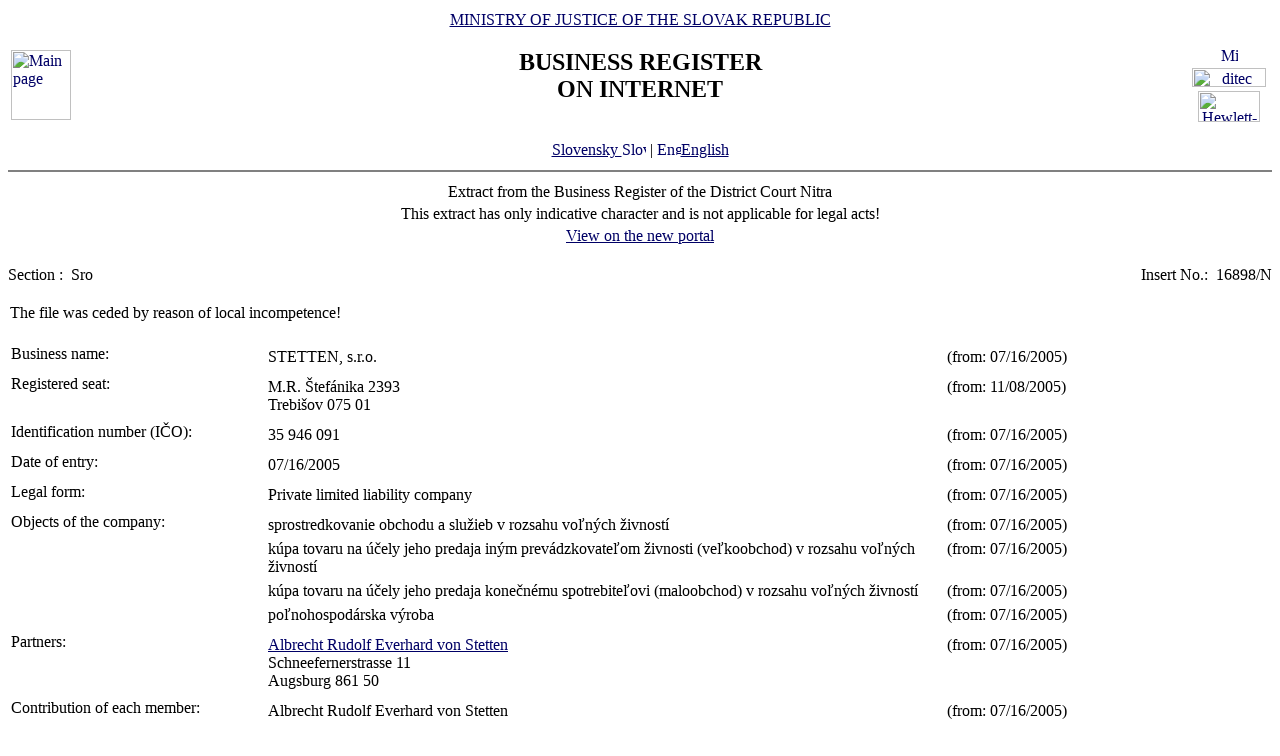

--- FILE ---
content_type: text/html
request_url: https://www.orsr.sk/vypis.asp?lan=en&ID=59603&SID=9&P=0
body_size: 14134
content:
<!DOCTYPE HTML PUBLIC "-//W3C//DTD HTML 4.01 Transitional//EN">
<html lang ="en">
<head>
<meta http-equiv="Content-Type" content="text/html; charset=windows-1250">
<meta http-equiv="Content-Language" content="en">
<meta name="Description" content="Business Register of the Slovak Republic on Internet - Extract">
<META NAME="Authors" CONTENT="Harman, Trník, Balog, Gáborčík">
<title>Extract from the Business Register the Slovak Republic</title>
<link rel="stylesheet" href="inc/styleS.css" type="text/css" media="screen">
<link rel="stylesheet" href="inc/styleP.css" type="text/css" media="print">
</head>

<body bgcolor="#FFFFFF" text="#000000" link="#000066">
<table border="0" width="100%" cellpadding="3" cellspacing="0">
<tr>
        <td width="100">
                <a href="default.asp?lan=en"><img border="0" src="images/znak50.gif" alt="Main page" title="Main page" width="60" height="70"></a>
        </td>
        <td>
                <div align="center" class="min">
                <a href="https://www.justice.gov.sk" class="link">MINISTRY OF JUSTICE OF THE SLOVAK REPUBLIC</a>
                </div>
                <h2 align="center" class="reg">BUSINESS REGISTER<br><span class="int">ON INTERNET</span></h2>
		        	<br>
		<div align="center" class="min">
		<!-- <a href="default.asp" class="link"> -->
		<a href= /vypis.asp?ID=59603&SID=9&P=0&lan=sk class="link">
        	Slovensky
		<img src="images\slovak_flag_8.jpg" alt="Slovensky" title="Slovensky" width="24" height="14" border="0"></a> | 
                <a href="default.asp?lan=en" class="link">
        	<img src="images\english_flag_8.jpg" alt="English" title="English" width="24" height="14" border="0">English</a>
		</div> 

        </td>
        <td width="100"><table border="0" cellpadding="1" align="right">
        <tr align="center"><td><a href="http://www.microsoft.sk">
        <img src="images/microsoft.jpg" alt="Microsoft" title="Microsoft" widthx="92" height="17" border="0"></a></td></tr>
        <tr align="center"><td><a href="http://www.ditec.sk">
        <img src="images/ditec.gif" alt="ditec" title="ditec"width="74" height="19" border="0"></a></td></tr>
        <tr align="center"><td><a href="http://www.hp.sk">
        <img src="images/hp.jpg" alt="Hewlett-Packard" title="Hewlett-Packard" width="62" height="31" border="0"></a></td></tr>
        </table></td>
</tr>
</table>
<hr noshade align="center" class="rul">
<table border="0" align="center" width="100%">
<tr>
  <td align="center" width="100%" class="src">Extract from the Business Register of the District Court Nitra</td>
</tr>
<tr>
  <td align="center" class="wrn">This extract has only indicative character and is not applicable for legal acts!</td>
</tr>
<tr>
<td align="center" class="min">
 <a href= "https://sluzby.orsr.sk/vypis.asp?ID=59603&SID=9&lan=en"class="link">View on the new portal</a>
</td>

</tr>
</table><br><table width="100%" border="0" align="center" cellspacing="0" cellpadding="0">
<tr>
  <td align="left"> <span class="tl">Section :&nbsp;</span> <span class="ra">Sro</span></td>
  <td align="right"> <span class="tl">Insert No.:&nbsp;</span> <span class="ra">16898/N </span></td>
</tr>
</table><br>

   <table width="100%" border="0" align="center" cellspacing="0" cellpadding="2">
   <tr><td align="left"><div class="wrn2">The file was ceded by reason of local incompetence!</div></td></tr>
   </table><br><table width="100%" border="0" align="center" cellspacing="3" cellpadding="0" bgcolor='#ffffff'>
                 <tr>
                 <td align="left" valign="top" width="20%"> <span class="tl">Business name:&nbsp;</span></td>
                 <td align="left" width="80%"><table width="100%" border="0">
                 <tr>
                 <td width="67%"> <span class='ro'>  STETTEN, s.r.o. </span><br></td>
                <td width="33%" valign='top'>&nbsp; <span class='ro'>(from: 07/16/2005)</span></td>
                </tr>
                </table></td>
</tr>
</table>
<table width="100%" border="0" align="center" cellspacing="3" cellpadding="0" bgcolor='#ffffff'>
                 <tr>
                 <td align="left" valign="top" width="20%"> <span class="tl">Registered seat:&nbsp;</span></td>
                 <td align="left" width="80%"><table width="100%" border="0">
                 <tr>
                 <td width="67%"> <span class='ro'>  M.R. Štefánika </span> <span class='ro'>  2393 </span><br> <span class='ro'>  Trebišov </span> <span class='ro'>  075 01 </span><br></td>
                <td width="33%" valign='top'>&nbsp; <span class='ro'>(from: 11/08/2005)</span></td>
                </tr>
                </table></td>
</tr>
</table>
<table width="100%" border="0" align="center" cellspacing="3" cellpadding="0" bgcolor='#ffffff'>
                 <tr>
                 <td align="left" valign="top" width="20%"> <span class="tl">Identification number (IČO):&nbsp;</span></td>
                 <td align="left" width="80%"><table width="100%" border="0">
                 <tr>
                 <td width="67%"> <span class='ro'>  35 946 091 </span><br></td>
                <td width="33%" valign='top'>&nbsp; <span class='ro'>(from: 07/16/2005)</span></td>
                </tr>
                </table></td>
</tr>
</table>
<table width="100%" border="0" align="center" cellspacing="3" cellpadding="0" bgcolor='#ffffff'>
                 <tr>
                 <td align="left" valign="top" width="20%"> <span class="tl">Date of entry:&nbsp;</span></td>
                 <td align="left" width="80%"><table width="100%" border="0">
                 <tr>
                 <td width="67%"> <span class='ro'>  07/16/2005 </span><br></td>
                <td width="33%" valign='top'>&nbsp; <span class='ro'>(from: 07/16/2005)</span></td>
                </tr>
                </table></td>
</tr>
</table>
<table width="100%" border="0" align="center" cellspacing="3" cellpadding="0" bgcolor='#ffffff'>
                 <tr>
                 <td align="left" valign="top" width="20%"> <span class="tl">Legal form:&nbsp;</span></td>
                 <td align="left" width="80%"><table width="100%" border="0">
                 <tr>
                 <td width="67%"> <span class='ro'>  Private limited liability company </span><br></td>
                <td width="33%" valign='top'>&nbsp; <span class='ro'>(from: 07/16/2005)</span></td>
                </tr>
                </table></td>
</tr>
</table>
<table width="100%" border="0" align="center" cellspacing="3" cellpadding="0" bgcolor='#ffffff'>
                 <tr>
                 <td align="left" valign="top" width="20%"> <span class="tl">Objects of the company:&nbsp;</span></td>
                 <td align="left" width="80%"><table width="100%" border="0">
                 <tr>
                 <td width="67%"> <span class='ro'>  sprostredkovanie obchodu a služieb v rozsahu voľných živností </span><br></td>
                <td width="33%" valign='top'>&nbsp; <span class='ro'>(from: 07/16/2005)</span></td>
                </tr>
                </table><table width="100%" border="0">
                 <tr>
                 <td width="67%"> <span class='ro'>  kúpa tovaru na účely jeho predaja iným prevádzkovateľom živnosti (veľkoobchod) v rozsahu voľných živností </span><br></td>
                <td width="33%" valign='top'>&nbsp; <span class='ro'>(from: 07/16/2005)</span></td>
                </tr>
                </table><table width="100%" border="0">
                 <tr>
                 <td width="67%"> <span class='ro'>  kúpa tovaru na účely jeho predaja konečnému spotrebiteľovi (maloobchod) v rozsahu voľných živností </span><br></td>
                <td width="33%" valign='top'>&nbsp; <span class='ro'>(from: 07/16/2005)</span></td>
                </tr>
                </table><table width="100%" border="0">
                 <tr>
                 <td width="67%"> <span class='ro'>  poľnohospodárska výroba </span><br></td>
                <td width="33%" valign='top'>&nbsp; <span class='ro'>(from: 07/16/2005)</span></td>
                </tr>
                </table></td>
</tr>
</table>
<table width="100%" border="0" align="center" cellspacing="3" cellpadding="0" bgcolor='#ffffff'>
                 <tr>
                 <td align="left" valign="top" width="20%"> <span class="tl">Partners:&nbsp;</span></td>
                 <td align="left" width="80%"><table width="100%" border="0">
                 <tr>
                 <td width="67%"><a class=lnm href=hladaj_osoba.asp?lan=en&PR=von Stetten                                       &MENO=Albrecht Rudolf Everhard                          &SID=0&T=f0&R=0> <span class='ro'>  Albrecht Rudolf Everhard </span> <span class='ro'>  von Stetten </span></a><br> <span class='ro'>  Schneefernerstrasse </span> <span class='ro'>  11 </span><br> <span class='ro'>  Augsburg </span> <span class='ro'>  861 50 </span><br></td>
                <td width="33%" valign='top'>&nbsp; <span class='ro'>(from: 07/16/2005)</span></td>
                </tr>
                </table></td>
</tr>
</table>
<table width="100%" border="0" align="center" cellspacing="3" cellpadding="0" bgcolor='#ffffff'>
                 <tr>
                 <td align="left" valign="top" width="20%"> <span class="tl">Contribution of each member:&nbsp;</span></td>
                 <td align="left" width="80%"><table width="100%" border="0">
                 <tr>
                 <td width="67%"> <span class='ro'>  Albrecht Rudolf Everhard </span> <span class='ro'>  von Stetten </span><br> <span class='ro'> Amount of investment: 200 000 </span> <span class='ro'>  Sk </span> <span class='ro'> Paid up: 200 000 </span> <span class='ro'>  Sk </span><br></td>
                <td width="33%" valign='top'>&nbsp; <span class='ro'>(from: 07/16/2005)</span></td>
                </tr>
                </table></td>
</tr>
</table>
<table width="100%" border="0" align="center" cellspacing="3" cellpadding="0" bgcolor='#ffffff'>
                 <tr>
                 <td align="left" valign="top" width="20%"> <span class="tl">Management body:&nbsp;</span></td>
                 <td align="left" width="80%"><table width="100%" border="0">
                 <tr>
                 <td width="67%"> <span class='ro'>  Individual managing director </span><br></td>
                <td width="33%" valign='top'>&nbsp; <span class='ro'>(from: 07/16/2005)</span></td>
                </tr>
                </table><table width="100%" border="0">
                 <tr>
                 <td width="67%"><a class=lnm href=hladaj_osoba.asp?lan=en&PR=von Stetten                                       &MENO=Albrecht Rudolf Everhard                          &SID=0&T=f0&R=0> <span class='ro'>  Albrecht Rudolf Everhard </span> <span class='ro'>  von Stetten </span></a><br> <span class='ro'>  Schneefernerstrasse </span> <span class='ro'>  11 </span><br> <span class='ro'>  Augsburg </span> <span class='ro'>  861 50 </span><br> <span class='ro'>  Spolková republika Nemecko </span><br> <span class='ro'> From: 07/16/2005 </span><br></td>
                <td width="33%" valign='top'>&nbsp; <span class='ro'>(from: 07/16/2005)</span></td>
                </tr>
                </table></td>
</tr>
</table>
<table width="100%" border="0" align="center" cellspacing="3" cellpadding="0" bgcolor='#ffffff'>
                 <tr>
                 <td align="left" valign="top" width="20%"> <span class="tl">Acting in the name of the company:&nbsp;</span></td>
                 <td align="left" width="80%"><table width="100%" border="0">
                 <tr>
                 <td width="67%"> <span class='ro'>  Konateľ je oprávnený konať v mene spoločnosti samostatne. </span><br></td>
                <td width="33%" valign='top'>&nbsp; <span class='ro'>(from: 07/16/2005)</span></td>
                </tr>
                </table></td>
</tr>
</table>
<table width="100%" border="0" align="center" cellspacing="3" cellpadding="0" bgcolor='#ffffff'>
                 <tr>
                 <td align="left" valign="top" width="20%"> <span class="tl">Capital:&nbsp;</span></td>
                 <td align="left" width="80%"><table width="100%" border="0">
                 <tr>
                 <td width="67%"> <span class='ro'>  200 000 </span> <span class='ro'>  Sk </span> <span class='ro'> Paid up: 200 000 </span> <span class='ro'>  Sk </span><br></td>
                <td width="33%" valign='top'>&nbsp; <span class='ro'>(from: 07/16/2005)</span></td>
                </tr>
                </table></td>
</tr>
</table>

<table border="0" width="100%">
<tr>
  <td width="20%" class="tl">Date of updating data in databases:</td>
  <td width="80%" class="tl">&nbsp;12/14/2025</td>
</tr>
<tr>
  <td width="20%" class="tl">Date of extract :</td>
  <td width="80%" class="tl">&nbsp;12/15/2025</td>
</tr>
</table>
<hr noshade align="center" class="rul">
<p class="bmkbot" align="center">
Searching by : 
  <a href="search_subjekt.asp?lan=en" class=link>business name</a> | 
  <a href="search_ico.asp?lan=en" class=link>identification number</a><br>
  <a href="search_sidlo.asp?lan=en" class=link>registered seat</a> | 
  <a href="search_spiszn.asp?lan=en" class=link>registration number</a> | 
  <a href="search_osoba.asp?lan=en" class=link>name of a person</a>

<!-- Matomo -->
<script>
  var _paq = window._paq = window._paq || [];
  /* tracker methods like "setCustomDimension" should be called before "trackPageView" */
  _paq.push(['trackPageView']);
  _paq.push(['enableLinkTracking']);
  (function() {
    var u="https://obcan.justice.sk/pilot/analytics/";
    _paq.push(['setTrackerUrl', u+'matomo.php']);
    _paq.push(['setSiteId', '3']);
    var d=document, g=d.createElement('script'), s=d.getElementsByTagName('script')[0];
    g.async=true; g.src=u+'matomo.js'; s.parentNode.insertBefore(g,s);
  })();
</script>
<!-- End Matomo Code -->

</body>
</html>
